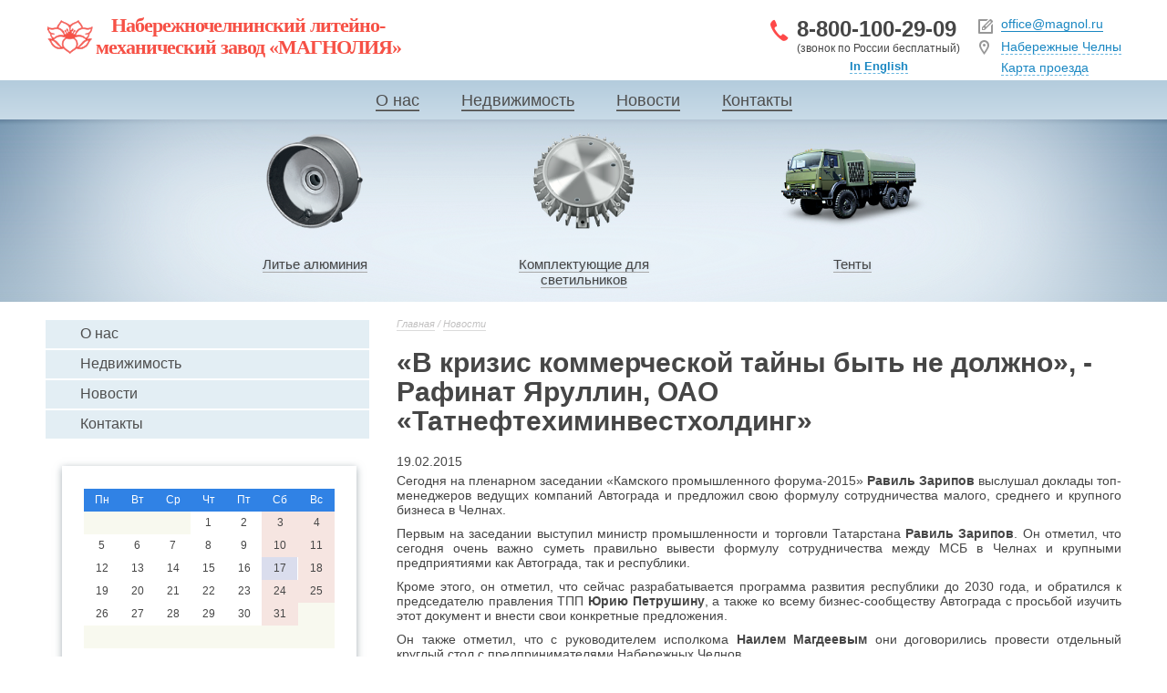

--- FILE ---
content_type: text/html; charset=utf-8
request_url: https://www.magnol.ru/news/news_171.html
body_size: 6328
content:
<!DOCTYPE html>
<html lang="ru">
  <head>
    <meta charset="utf-8">
    <title>«В кризис коммерческой тайны быть не должно», - Рафинат Яруллин, ОАО «Татнефтехиминвестхолдинг» / Новости / Магнолия</title>
        <meta name="Description" content="Сегодня на пленарном заседании «Камского промышленного форума-2015» Равиль Зарипов выслушал доклады топ-менеджеров ведущих компаний Автограда и предложил свою формулу сотрудничества малого, среднего и крупного бизнеса в Челнах.">
        <link rel="shortcut icon" href="/favicon.ico" type="image/x-icon"> 
    <link rel="stylesheet" type="text/css" href="/css/style.css">
    <link rel="stylesheet" type="text/css" href="/css/owl.carousel.css">
    <link rel="stylesheet" type="text/css" href="/css/media-queries.css">
    <link rel="stylesheet" type="text/css" href="/css/lightbox.css">
    <script type="text/javascript" src="/js/jquery.min.js"></script>
    <script type="text/javascript" src="/js/jquery.form.js"></script>
    <script type="text/javascript" src="/js/owl.carousel.min.js"></script>
    <script type="text/javascript" src="/js/lightbox.min.js"></script>
    <script src="//api-maps.yandex.ru/2.1/?lang=ru_RU" type="text/javascript"></script>
    <script type="text/javascript" src="/js/web.js"></script>
    <script src="https://use.fontawesome.com/ee2d214cdb.js"></script>
    <script type='text/javascript'>var SUB_FOLDER = '', NETCAT_PATH = '/netcat/';</script>
<script type='text/javascript' src='/netcat/admin/js/lib.js'></script>
<script type='text/javascript' src='/netcat/modules/calendar/calendar.js'></script>
    <!--[if IE]>
<script src="//html5shim.googlecode.com/svn/trunk/html5.js"></script>
<script src="//css3-mediaqueries-js.googlecode.com/svn/trunk/css3-mediaqueries.js"></script>
<script type="text/javascript" src="js/selectivizr.js"></script>
<![endif]-->
  </head>
  <body>
        <div class="main">
      <header>
        <div class="width">
          <div class="head">
            <div class="head_1">
              <a href="/" class="logo">Набережночелнинский литейно-<br>механический завод «МАГНОЛИЯ»</a>
            </div>
                        <div class="head_3">
              <div class="mail">
                <a href="mailto:office@magnol.ru">office@magnol.ru</a>
              </div>
              <div class="address">
              <a href="#" style='display: inline-block; font-size: 14px; color: #1a87c2; margin: 0px 0 6px; text-align: left; border-bottom: 1px dashed #68B5DF;' class="show-modal" data-link="/geo/" data-title="Выбор города">Набережные Челны</a><br/>
                <a href="#" class="show-modal" data-link="/contacts/map.html" data-title="Карта проезда">Карта проезда</a>              </div>
            </div>
            <div class="head_2">
              <a href="tel:88001002909" style="border-bottom: none; color: #464646; text-decoration: none;">8-800-100-29-09</a> <span>(звонок по России бесплатный)</span>              <!--noindex--><div class="lang"><a href="https://en.magnol.ru" rel=”nofollow”>In English</a></div><!--/noindex-->
            </div>
          </div>
        </div>
        <nav><ul class="nav_ul"><li><a href="/about/">О нас</a></li><li><a href="/estate/">Недвижимость</a></li><li><a href="/news/">Новости</a></li><li><a href="/contacts/">Контакты</a></li></ul></nav>      </header>
      <section class="slider min">
        <div class="width">
          <div class="name">
            набережночелнинский литейно-механический<br>завод «магнолия»
          </div>
                    <div class="types">
            <div class="one"><a href="/catalog/litie/"><img src="/netcat_files/10/img_1.png"><div class="type_text"><div class="trig"><span>Литье алюминия</span></div></div></a></div><div class="one"><a href="/catalog/komplekt/"><img src="/netcat_files/11/img_2.png"><div class="type_text"><div class="trig"><span>Комплектующие для светильников</span></div></div></a></div><div class="one"><a href="/catalog/tent/"><img src="/netcat_files/13/kamaz.png"><div class="type_text"><div class="trig"><span>Тенты</span></div></div></a></div>          </div>
        </div>
      </section>
<section class="container">
    <div class="width">
		<aside class="left">
            <nav><ul><li><a href="/about/"><div>О нас</div></a><ul><li><a href="/about/needs/"><div>Потребности</div></a></li><li><a href="/about/serts/"><div>Сертификаты</div></a></li><li><a href="/about/awards/"><div>Награды</div></a></li></ul></li><li><a href="/estate/"><div>Недвижимость</div></a><ul><li><a href="/estate/arenda/"><div>Аренда помещений</div></a></li></ul></li><li class="active_link"><a href="/news/"><div>Новости</div></a></li><li><a href="/contacts/"><div>Контакты</div></a></li></ul></nav>     
            <div id='nc_calendar_block'><div class="calendar"><div class="month"><select onchange='nc_calendar_generate(17, this.value, 2026, false , 0); return false;'><option value='1' selected>январь</option><option value='2'>февраль</option><option value='3'>март</option><option value='4'>апрель</option><option value='5'>май</option><option value='6'>июнь</option><option value='7'>июль</option><option value='8'>август</option><option value='9'>сентябрь</option><option value='10'>октябрь</option><option value='11'>ноябрь</option><option value='12'>декабрь</option></select></div>
<div class="links"><a href='#' onclick='nc_calendar_generate(17, 12, 2025 , false , 0); return false;' alt='декабрь' title='декабрь' ></a> <a href='#' onclick='nc_calendar_generate(17, 2, 2026 , false , 0); return false;' alt='февраль' title='февраль' ></a></div>
<div class="cur_links"><a href='/news/2026/01/'>январь</a> <a href='/news/2026/'></a>2026</a></div><table cellpadding='0' cellspacing='0' class="days_table"><tr><td class='days'>Пн</td><td class='days'>Вт</td><td class='days'>Ср</td><td class='days'>Чт</td><td class='days'>Пт</td><td class='days_sun'>Сб</td><td class='days_sun'>Вс</td></tr><tr><td class='no_day'>&nbsp;</td><td class='no_day'>&nbsp;</td><td class='no_day'>&nbsp;</td><td class='day'>1</td><td class='day'>2</td><td class='day_sun'>3</td><td class='day_sun'>4</td></tr><tr><td class='day'>5</td><td class='day'>6</td><td class='day'>7</td><td class='day'>8</td><td class='day'>9</td><td class='day_sun'>10</td><td class='day_sun'>11</td></tr><tr><td class='day'>12</td><td class='day'>13</td><td class='day'>14</td><td class='day'>15</td><td class='day'>16</td><td class='day_curr'>17</td><td class='day_sun'>18</td></tr><tr><td class='day'>19</td><td class='day'>20</td><td class='day'>21</td><td class='day'>22</td><td class='day'>23</td><td class='day_sun'>24</td><td class='day_sun'>25</td></tr><tr><td class='day'>26</td><td class='day'>27</td><td class='day'>28</td><td class='day'>29</td><td class='day'>30</td><td class='day_sun'>31</td><td class='no_day'>&nbsp;</td></tr><tr><td class='no_day'>&nbsp;</td><td class='no_day'>&nbsp;</td><td class='no_day'>&nbsp;</td><td class='no_day'>&nbsp;</td><td class='no_day'>&nbsp;</td><td class='no_day'>&nbsp;</td><td class='no_day'>&nbsp;</td></tr></table></div></div>
<input type='hidden' id='calendar_cc' value='12' />
<input type='hidden' id='calendar_theme' value='1' />
<input type='hidden' id='calendar_field' value='Date' />
<input type='hidden' id='calendar_filled' value='' />
<input type='hidden' id='calendar_querydate' value='' />
        </aside>
        <div class="content">
			<div class="bred"><a href="/">Главная</a> /  <a href='/news/'>Новости</a></div>			<h1 class="news-title">«В кризис коммерческой тайны быть не должно», - Рафинат Яруллин, ОАО «Татнефтехиминвестхолдинг»</h1>
 <time>19.02.2015</time><div class='full_news'>
   <div class='nc_full_text'><p style="text-align: justify;"><span style="font-size:14px;"><span style="font-family:trebuchet ms,helvetica,sans-serif;">Сегодня на пленарном заседании &laquo;Камского промышленного форума-2015&raquo; <strong>Равиль Зарипов</strong> выслушал доклады топ-менеджеров ведущих компаний Автограда и предложил свою формулу сотрудничества малого, среднего и крупного бизнеса в Челнах.</span></span></p>
<p style="text-align: justify;"><span style="font-size:14px;"><span style="font-family:trebuchet ms,helvetica,sans-serif;">Первым на заседании выступил министр промышленности и торговли Татарстана <strong>Равиль Зарипов</strong>. Он отметил, что сегодня очень важно суметь правильно вывести формулу сотрудничества между МСБ в Челнах и крупными предприятиями как Автограда, так и республики.</span></span></p>
<p style="text-align: justify;"><span style="font-size:14px;"><span style="font-family:trebuchet ms,helvetica,sans-serif;">Кроме этого, он отметил, что сейчас разрабатывается программа развития республики до 2030 года, и обратился к председателю правления ТПП <strong>Юрию Петрушину</strong>, а также ко всему бизнес-сообществу Автограда с просьбой изучить этот документ и внести свои конкретные предложения.</span></span></p>
<p style="text-align: justify;"><span style="font-size:14px;"><span style="font-family:trebuchet ms,helvetica,sans-serif;">Он также отметил, что с руководителем исполкома <strong>Наилем Магдеевым</strong> они договорились провести отдельный круглый стол с предпринимателями Набережных Челнов.</span></span></p>
<p style="text-align: justify;"><em><span style="font-size:14px;"><span style="font-family:trebuchet ms,helvetica,sans-serif;">- По тем предприятиям, которые работают в машиностроительной сфере, мы попробуем развить внутрироссийскую кооперацию. Хотелось бы, чтобы представители челнинского МСБ смогли презентовать свои возможности перед оборонными предприятиями города Казани. На сегодняшний день рост гособоронзаказов отмечается на уровне 115%. Это десятки, сотни миллиардов рублей. В прошлом году оборонные, промышленные предприятия выполняли заказы на сумму 100 млрд. руб. Челнинским предприятиям необходимо активно подключаться к данному процессу. Мы должны максимально эффективно использовать все то, что у нас сегодня есть, - подытожил он.</span></span></em></p>
<p style="text-align: justify;"><span style="font-size:14px;"><span style="font-family:trebuchet ms,helvetica,sans-serif;">Генеральный директор ОАО &laquo;Татнефтехиминвест-холдинг&raquo; <strong>Рафинат Яруллин</strong> в своем выступлении подробно рассказал о свободных производственных нишах холдинга для малых и средних предприятий Челнов.</span></span></p>
<p style="text-align: justify;"><span style="font-size:14px;"><span style="font-family:trebuchet ms,helvetica,sans-serif;">Основная проблема Автограда в том, что большинство товаров в городе заграничные. Вспомнил, что накануне представители холдинга открывали завод в Казани, и его очень огорчило то, что все установленное там оборудование из Китая.</span></span></p>
<p style="text-align: justify;"><span style="font-size:14px;"><span style="font-family:trebuchet ms,helvetica,sans-serif;"><em>- А все почему, потому что китайцы умеют оперативно принимать решения,</em> - заключил <strong>Яруллин</strong>.</span></span></p>
<p style="text-align: justify;"><span style="font-size:14px;"><span style="font-family:trebuchet ms,helvetica,sans-serif;">Кроме этого, он обозначил проблему &laquo;чопорности&raquo; предпринимателей, которые сегодня переживают о коммерческой тайне, &laquo;не называют цены&raquo; и не дают полной информации.</span></span></p>
<p style="text-align: justify;"><span style="font-size:14px;"><span style="font-family:trebuchet ms,helvetica,sans-serif;"><em>- Коммерческой тайны в кризис быть не может,</em> - заявил он.</span></span></p>
<p style="text-align: justify;"><span style="font-size:14px;"><span style="font-family:trebuchet ms,helvetica,sans-serif;">Выступал и заместитель генерального директора по закупкам ОАО &laquo;КАМАЗ&raquo; <strong>Рустам Шамсутдинов</strong>. Он отметил, что автогигант сегодня готов сотрудничать с МСБ в Челнах.</span></span></p>
<p style="text-align: justify;"><span style="font-size:14px;"><span style="font-family:trebuchet ms,helvetica,sans-serif;"><em>- Мы поворачиваемся к вам лицом,</em> - прокомментировал он в своем выступлении текущую позицию ОАО &laquo;КАМАЗ&raquo; в отношении малых предприятий в Челнах.</span></span></p>
<p style="text-align: justify;"><span style="font-size:14px;"><span style="font-family:trebuchet ms,helvetica,sans-serif;">В презентации <strong>Рустама Шамсутдинова</strong> звучали конкретные предложения, и позиции, по которым челнинский МСБ может работать с крупным автопроизводителем.&nbsp;</span></span></p>
<p style="text-align: justify;"><span style="font-size:14px;"><span style="font-family:trebuchet ms,helvetica,sans-serif;">В свою очередь <strong>Равиль Зарипов</strong> обратился к докладчику из ОАО &laquo;Камаз&raquo; с просьбой, чтобы на сайте города предпринимателям была представлена возможность скачать презентацию. &nbsp;Отметил, что необходимо подготовить отдельный документ, в котором была бы изложена информация с перечнем тех комплектующих, которые ОАО &laquo;КАМАЗ&raquo; готов закупать в Автограде у местных компаний.</span></span></p>
<p style="text-align: justify;"><span style="font-size:14px;"><span style="font-family:trebuchet ms,helvetica,sans-serif;">На что <strong>Рустам Шасмутдинов</strong> ответил:</span></span></p>
<p style="text-align: justify;"><span style="font-size:14px;"><span style="font-family:trebuchet ms,helvetica,sans-serif;">- Для этого все желающие предприниматели должны зарегистрироваться на нашем сайте, заполнить анкету и пройти формальную процедуру подписания договора о конфиденциальности. Это требование наших акционеров. Мы должны знать, кому и что мы передаем.</span></span></p>
<p style="text-align: justify;"><span style="font-size:14px;"><span style="font-family:trebuchet ms,helvetica,sans-serif;">На заседании выступила и руководитель департамента развития поставки ООО &laquo;Форд Соллерс Холдинг&raquo; <strong>Татьяна Ананьева</strong>. В своем докладе она также отметила требования, которые компания предъявляет к своим поставщикам.</span></span></p>
<p style="text-align: justify;"><span style="font-size:14px;"><span style="font-family:trebuchet ms,helvetica,sans-serif;"><strong>Равиль Зарипов</strong> обратился к ней с предложением разработать документ с конкретным перечнем позиций, к производству которых для ООО &laquo;Форд Соллерс Холдинг&raquo; могли бы подключиться и челнинские предприниматели.</span></span></p>
<p style="text-align: justify;"><span style="font-size:14px;"><span style="font-family:trebuchet ms,helvetica,sans-serif;"><span style="line-height: 1.6em;">Источник публикации: </span><a href="http://www.business16.ru/biznes/item/22189-v-krizis-kommercheskoj-tajny-byt-ne-dolzhno-rafinat-yarullin-oao-tatneftekhiminvestkholding.html?_utl_t=tw" style="line-height: 1.6em;">Business Republic</a></span></span></p></div>
    <div class='gallery'><a href='/netcat_files/multifile/2349/IMG_3985.JPG' data-lightbox='gallery'><img src='/netcat_files/multifile/2349/preview_IMG_3985.JPG' /></a> <a href='/netcat_files/multifile/2349/IMG_4039.JPG' data-lightbox='gallery'><img src='/netcat_files/multifile/2349/preview_IMG_4039.JPG' /></a> <a href='/netcat_files/multifile/2349/img_6378.jpg' data-lightbox='gallery'><img src='/netcat_files/multifile/2349/preview_img_6378.jpg' /></a> <a href='/netcat_files/multifile/2349/img_6412.jpg' data-lightbox='gallery'><img src='/netcat_files/multifile/2349/preview_img_6412.jpg' /></a></div>    <div class="social">Share: <div class="pluso" data-background="transparent" data-options="medium,round,line,horizontal,nocounter,theme=04" data-services="vkontakte,odnoklassniki,facebook,twitter,google,moimir"></div></div>
</div>
<script type="text/javascript">(function() {
  if (window.pluso)if (typeof window.pluso.start == "function") return;
  if (window.ifpluso==undefined) { window.ifpluso = 1;
    var d = document, s = d.createElement('script'), g = 'getElementsByTagName';
    s.type = 'text/javascript'; s.charset='UTF-8'; s.async = true;
    s.src = ('https:' == window.location.protocol ? 'https' : 'http')  + '://share.pluso.ru/pluso-like.js';
    var h=d[g]('body')[0];
    h.appendChild(s);
  }})();</script>                    </div>
    </div>
</section>
    </div>
    <footer>
		<div class="footer">
			<div class="width">
				<div class="footer_2">
					<a href="https://www.netkam.ru" title="Создание и продвижение сайта">Создание и продвижение сайта</a> — <a href="https://www.netkam.ru/" class="netkam"><span>Неткам</span></a>
				</div>
				<div class="footer_1">© Набережночелнинский литейно-механический завод «Магнолия»</div>
                <div class="footer_3 social">
                    <!--noindex-->
                    <a href="https://twitter.com/magnol_magnol" rel="nofollow" target="_blank"><span class="icn twit">&nbsp;</span></a>
                    <a href="https://www.facebook.com/ooo.magnol" rel="nofollow" target="_blank"><span class="icn fb">&nbsp;</span></a>
                    <a href="https://odnoklassniki.ru/profile/515752954500" rel="nofollow" target="_blank"><span class="icn odkl">&nbsp;</span></a>
                    <a href="https://vk.com/ooo_magnol" rel="nofollow" target="_blank"><span class="icn vk">&nbsp;</span></a>
                    <a href="https://goo.gl/j8b6Xl" rel="nofollow" target="_blank"><span class="icn in">&nbsp;</span></a>
                    <!--/noindex-->
					<!-- Yandex.Metrika counter -->
<script type="text/javascript">
(function (d, w, c) {
    (w[c] = w[c] || []).push(function() {
        try {
            w.yaCounter26622852 = new Ya.Metrika({id:26622852,
                    webvisor:true,
                    clickmap:true,
                    trackLinks:true,
                    accurateTrackBounce:true});
        } catch(e) { }
    });

    var n = d.getElementsByTagName("script")[0],
        s = d.createElement("script"),
        f = function () { n.parentNode.insertBefore(s, n); };
    s.type = "text/javascript";
    s.async = true;
    s.src = (d.location.protocol == "https:" ? "https:" : "http:") + "//mc.yandex.ru/metrika/watch.js";

    if (w.opera == "[object Opera]") {
        d.addEventListener("DOMContentLoaded", f, false);
    } else { f(); }
})(document, window, "yandex_metrika_callbacks");
</script>
<noscript><div><img src="//mc.yandex.ru/watch/26622852" style="position:absolute; left:-9999px;" alt="" /></div></noscript>
<!-- /Yandex.Metrika counter -->
                </div>
			</div>
		</div>
	</footer><!-- Yandex.Metrika counter -->
<script type="text/javascript">
(function (d, w, c) {
    (w[c] = w[c] || []).push(function() {
        try {
            w.yaCounter24596276 = new Ya.Metrika({id:24596276,
                    webvisor:true,
                    clickmap:true,
                    trackLinks:true,
                    accurateTrackBounce:true});
        } catch(e) { }
    });

    var n = d.getElementsByTagName("script")[0],
        s = d.createElement("script"),
        f = function () { n.parentNode.insertBefore(s, n); };
    s.type = "text/javascript";
    s.async = true;
    s.src = (d.location.protocol == "https:" ? "https:" : "http:") + "//mc.yandex.ru/metrika/watch.js";

    if (w.opera == "[object Opera]") {
        d.addEventListener("DOMContentLoaded", f, false);
    } else { f(); }
})(document, window, "yandex_metrika_callbacks");
</script>
<noscript><div><img src="//mc.yandex.ru/watch/24596276" style="position:absolute; left:-9999px;" alt="" /></div></noscript>
<!-- /Yandex.Metrika counter -->    </body>
</html>